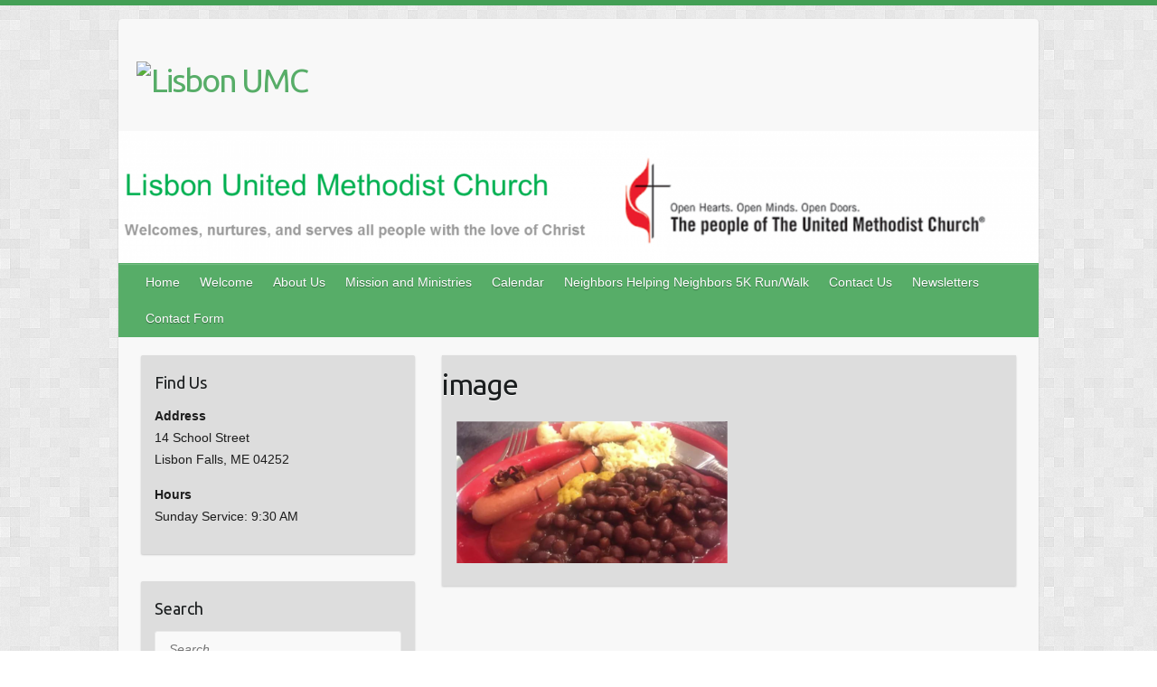

--- FILE ---
content_type: text/html; charset=UTF-8
request_url: http://lisbonumchurch.org/home/image-2/
body_size: 47852
content:

<!DOCTYPE html>
<html lang="en-US">
<head>

		<link rel="profile" href="http://gmpg.org/xfn/11" />
	<link rel="pingback" href="http://lisbonumchurch.org/xmlrpc.php" />
<meta name='robots' content='index, follow, max-image-preview:large, max-snippet:-1, max-video-preview:-1' />

	<!-- This site is optimized with the Yoast SEO plugin v26.7 - https://yoast.com/wordpress/plugins/seo/ -->
	<title>image - Lisbon UMC</title>
	<link rel="canonical" href="https://lisbonumchurch.org/home/image-2/" />
	<meta property="og:locale" content="en_US" />
	<meta property="og:type" content="article" />
	<meta property="og:title" content="image - Lisbon UMC" />
	<meta property="og:url" content="https://lisbonumchurch.org/home/image-2/" />
	<meta property="og:site_name" content="Lisbon UMC" />
	<meta property="og:image" content="https://lisbonumchurch.org/home/image-2" />
	<meta property="og:image:width" content="1" />
	<meta property="og:image:height" content="1" />
	<meta property="og:image:type" content="image/png" />
	<meta name="twitter:card" content="summary_large_image" />
	<script type="application/ld+json" class="yoast-schema-graph">{"@context":"https://schema.org","@graph":[{"@type":"WebPage","@id":"https://lisbonumchurch.org/home/image-2/","url":"https://lisbonumchurch.org/home/image-2/","name":"image - Lisbon UMC","isPartOf":{"@id":"https://lisbonumchurch.org/#website"},"primaryImageOfPage":{"@id":"https://lisbonumchurch.org/home/image-2/#primaryimage"},"image":{"@id":"https://lisbonumchurch.org/home/image-2/#primaryimage"},"thumbnailUrl":"https://lisbonumchurch.org/wp-content/uploads/2025/11/image-7.png","datePublished":"2025-11-14T17:40:11+00:00","breadcrumb":{"@id":"https://lisbonumchurch.org/home/image-2/#breadcrumb"},"inLanguage":"en-US","potentialAction":[{"@type":"ReadAction","target":["https://lisbonumchurch.org/home/image-2/"]}]},{"@type":"ImageObject","inLanguage":"en-US","@id":"https://lisbonumchurch.org/home/image-2/#primaryimage","url":"https://lisbonumchurch.org/wp-content/uploads/2025/11/image-7.png","contentUrl":"https://lisbonumchurch.org/wp-content/uploads/2025/11/image-7.png","width":1119,"height":585},{"@type":"BreadcrumbList","@id":"https://lisbonumchurch.org/home/image-2/#breadcrumb","itemListElement":[{"@type":"ListItem","position":1,"name":"Home","item":"https://lisbonumchurch.org/"},{"@type":"ListItem","position":2,"name":"Home","item":"https://lisbonumchurch.org/"},{"@type":"ListItem","position":3,"name":"image"}]},{"@type":"WebSite","@id":"https://lisbonumchurch.org/#website","url":"https://lisbonumchurch.org/","name":"Lisbon UMC","description":"United Methodist Church, Lisbon Falls ME","potentialAction":[{"@type":"SearchAction","target":{"@type":"EntryPoint","urlTemplate":"https://lisbonumchurch.org/?s={search_term_string}"},"query-input":{"@type":"PropertyValueSpecification","valueRequired":true,"valueName":"search_term_string"}}],"inLanguage":"en-US"}]}</script>
	<!-- / Yoast SEO plugin. -->


<link rel='dns-prefetch' href='//fonts.googleapis.com' />
<link rel="alternate" type="application/rss+xml" title="Lisbon UMC &raquo; Feed" href="https://lisbonumchurch.org/feed/" />
<link rel="alternate" title="oEmbed (JSON)" type="application/json+oembed" href="https://lisbonumchurch.org/wp-json/oembed/1.0/embed?url=https%3A%2F%2Flisbonumchurch.org%2Fhome%2Fimage-2%2F" />
<link rel="alternate" title="oEmbed (XML)" type="text/xml+oembed" href="https://lisbonumchurch.org/wp-json/oembed/1.0/embed?url=https%3A%2F%2Flisbonumchurch.org%2Fhome%2Fimage-2%2F&#038;format=xml" />
<meta charset="UTF-8" />
<meta name="viewport" content="width=device-width, initial-scale=1, maximum-scale=1">
<style id='wp-img-auto-sizes-contain-inline-css' type='text/css'>
img:is([sizes=auto i],[sizes^="auto," i]){contain-intrinsic-size:3000px 1500px}
/*# sourceURL=wp-img-auto-sizes-contain-inline-css */
</style>
<style id='wp-emoji-styles-inline-css' type='text/css'>

	img.wp-smiley, img.emoji {
		display: inline !important;
		border: none !important;
		box-shadow: none !important;
		height: 1em !important;
		width: 1em !important;
		margin: 0 0.07em !important;
		vertical-align: -0.1em !important;
		background: none !important;
		padding: 0 !important;
	}
/*# sourceURL=wp-emoji-styles-inline-css */
</style>
<style id='wp-block-library-inline-css' type='text/css'>
:root{--wp-block-synced-color:#7a00df;--wp-block-synced-color--rgb:122,0,223;--wp-bound-block-color:var(--wp-block-synced-color);--wp-editor-canvas-background:#ddd;--wp-admin-theme-color:#007cba;--wp-admin-theme-color--rgb:0,124,186;--wp-admin-theme-color-darker-10:#006ba1;--wp-admin-theme-color-darker-10--rgb:0,107,160.5;--wp-admin-theme-color-darker-20:#005a87;--wp-admin-theme-color-darker-20--rgb:0,90,135;--wp-admin-border-width-focus:2px}@media (min-resolution:192dpi){:root{--wp-admin-border-width-focus:1.5px}}.wp-element-button{cursor:pointer}:root .has-very-light-gray-background-color{background-color:#eee}:root .has-very-dark-gray-background-color{background-color:#313131}:root .has-very-light-gray-color{color:#eee}:root .has-very-dark-gray-color{color:#313131}:root .has-vivid-green-cyan-to-vivid-cyan-blue-gradient-background{background:linear-gradient(135deg,#00d084,#0693e3)}:root .has-purple-crush-gradient-background{background:linear-gradient(135deg,#34e2e4,#4721fb 50%,#ab1dfe)}:root .has-hazy-dawn-gradient-background{background:linear-gradient(135deg,#faaca8,#dad0ec)}:root .has-subdued-olive-gradient-background{background:linear-gradient(135deg,#fafae1,#67a671)}:root .has-atomic-cream-gradient-background{background:linear-gradient(135deg,#fdd79a,#004a59)}:root .has-nightshade-gradient-background{background:linear-gradient(135deg,#330968,#31cdcf)}:root .has-midnight-gradient-background{background:linear-gradient(135deg,#020381,#2874fc)}:root{--wp--preset--font-size--normal:16px;--wp--preset--font-size--huge:42px}.has-regular-font-size{font-size:1em}.has-larger-font-size{font-size:2.625em}.has-normal-font-size{font-size:var(--wp--preset--font-size--normal)}.has-huge-font-size{font-size:var(--wp--preset--font-size--huge)}.has-text-align-center{text-align:center}.has-text-align-left{text-align:left}.has-text-align-right{text-align:right}.has-fit-text{white-space:nowrap!important}#end-resizable-editor-section{display:none}.aligncenter{clear:both}.items-justified-left{justify-content:flex-start}.items-justified-center{justify-content:center}.items-justified-right{justify-content:flex-end}.items-justified-space-between{justify-content:space-between}.screen-reader-text{border:0;clip-path:inset(50%);height:1px;margin:-1px;overflow:hidden;padding:0;position:absolute;width:1px;word-wrap:normal!important}.screen-reader-text:focus{background-color:#ddd;clip-path:none;color:#444;display:block;font-size:1em;height:auto;left:5px;line-height:normal;padding:15px 23px 14px;text-decoration:none;top:5px;width:auto;z-index:100000}html :where(.has-border-color){border-style:solid}html :where([style*=border-top-color]){border-top-style:solid}html :where([style*=border-right-color]){border-right-style:solid}html :where([style*=border-bottom-color]){border-bottom-style:solid}html :where([style*=border-left-color]){border-left-style:solid}html :where([style*=border-width]){border-style:solid}html :where([style*=border-top-width]){border-top-style:solid}html :where([style*=border-right-width]){border-right-style:solid}html :where([style*=border-bottom-width]){border-bottom-style:solid}html :where([style*=border-left-width]){border-left-style:solid}html :where(img[class*=wp-image-]){height:auto;max-width:100%}:where(figure){margin:0 0 1em}html :where(.is-position-sticky){--wp-admin--admin-bar--position-offset:var(--wp-admin--admin-bar--height,0px)}@media screen and (max-width:600px){html :where(.is-position-sticky){--wp-admin--admin-bar--position-offset:0px}}

/*# sourceURL=wp-block-library-inline-css */
</style><style id='wp-block-paragraph-inline-css' type='text/css'>
.is-small-text{font-size:.875em}.is-regular-text{font-size:1em}.is-large-text{font-size:2.25em}.is-larger-text{font-size:3em}.has-drop-cap:not(:focus):first-letter{float:left;font-size:8.4em;font-style:normal;font-weight:100;line-height:.68;margin:.05em .1em 0 0;text-transform:uppercase}body.rtl .has-drop-cap:not(:focus):first-letter{float:none;margin-left:.1em}p.has-drop-cap.has-background{overflow:hidden}:root :where(p.has-background){padding:1.25em 2.375em}:where(p.has-text-color:not(.has-link-color)) a{color:inherit}p.has-text-align-left[style*="writing-mode:vertical-lr"],p.has-text-align-right[style*="writing-mode:vertical-rl"]{rotate:180deg}
/*# sourceURL=http://lisbonumchurch.org/wp-includes/blocks/paragraph/style.min.css */
</style>
<style id='global-styles-inline-css' type='text/css'>
:root{--wp--preset--aspect-ratio--square: 1;--wp--preset--aspect-ratio--4-3: 4/3;--wp--preset--aspect-ratio--3-4: 3/4;--wp--preset--aspect-ratio--3-2: 3/2;--wp--preset--aspect-ratio--2-3: 2/3;--wp--preset--aspect-ratio--16-9: 16/9;--wp--preset--aspect-ratio--9-16: 9/16;--wp--preset--color--black: #000000;--wp--preset--color--cyan-bluish-gray: #abb8c3;--wp--preset--color--white: #ffffff;--wp--preset--color--pale-pink: #f78da7;--wp--preset--color--vivid-red: #cf2e2e;--wp--preset--color--luminous-vivid-orange: #ff6900;--wp--preset--color--luminous-vivid-amber: #fcb900;--wp--preset--color--light-green-cyan: #7bdcb5;--wp--preset--color--vivid-green-cyan: #00d084;--wp--preset--color--pale-cyan-blue: #8ed1fc;--wp--preset--color--vivid-cyan-blue: #0693e3;--wp--preset--color--vivid-purple: #9b51e0;--wp--preset--gradient--vivid-cyan-blue-to-vivid-purple: linear-gradient(135deg,rgb(6,147,227) 0%,rgb(155,81,224) 100%);--wp--preset--gradient--light-green-cyan-to-vivid-green-cyan: linear-gradient(135deg,rgb(122,220,180) 0%,rgb(0,208,130) 100%);--wp--preset--gradient--luminous-vivid-amber-to-luminous-vivid-orange: linear-gradient(135deg,rgb(252,185,0) 0%,rgb(255,105,0) 100%);--wp--preset--gradient--luminous-vivid-orange-to-vivid-red: linear-gradient(135deg,rgb(255,105,0) 0%,rgb(207,46,46) 100%);--wp--preset--gradient--very-light-gray-to-cyan-bluish-gray: linear-gradient(135deg,rgb(238,238,238) 0%,rgb(169,184,195) 100%);--wp--preset--gradient--cool-to-warm-spectrum: linear-gradient(135deg,rgb(74,234,220) 0%,rgb(151,120,209) 20%,rgb(207,42,186) 40%,rgb(238,44,130) 60%,rgb(251,105,98) 80%,rgb(254,248,76) 100%);--wp--preset--gradient--blush-light-purple: linear-gradient(135deg,rgb(255,206,236) 0%,rgb(152,150,240) 100%);--wp--preset--gradient--blush-bordeaux: linear-gradient(135deg,rgb(254,205,165) 0%,rgb(254,45,45) 50%,rgb(107,0,62) 100%);--wp--preset--gradient--luminous-dusk: linear-gradient(135deg,rgb(255,203,112) 0%,rgb(199,81,192) 50%,rgb(65,88,208) 100%);--wp--preset--gradient--pale-ocean: linear-gradient(135deg,rgb(255,245,203) 0%,rgb(182,227,212) 50%,rgb(51,167,181) 100%);--wp--preset--gradient--electric-grass: linear-gradient(135deg,rgb(202,248,128) 0%,rgb(113,206,126) 100%);--wp--preset--gradient--midnight: linear-gradient(135deg,rgb(2,3,129) 0%,rgb(40,116,252) 100%);--wp--preset--font-size--small: 13px;--wp--preset--font-size--medium: 20px;--wp--preset--font-size--large: 36px;--wp--preset--font-size--x-large: 42px;--wp--preset--spacing--20: 0.44rem;--wp--preset--spacing--30: 0.67rem;--wp--preset--spacing--40: 1rem;--wp--preset--spacing--50: 1.5rem;--wp--preset--spacing--60: 2.25rem;--wp--preset--spacing--70: 3.38rem;--wp--preset--spacing--80: 5.06rem;--wp--preset--shadow--natural: 6px 6px 9px rgba(0, 0, 0, 0.2);--wp--preset--shadow--deep: 12px 12px 50px rgba(0, 0, 0, 0.4);--wp--preset--shadow--sharp: 6px 6px 0px rgba(0, 0, 0, 0.2);--wp--preset--shadow--outlined: 6px 6px 0px -3px rgb(255, 255, 255), 6px 6px rgb(0, 0, 0);--wp--preset--shadow--crisp: 6px 6px 0px rgb(0, 0, 0);}:where(.is-layout-flex){gap: 0.5em;}:where(.is-layout-grid){gap: 0.5em;}body .is-layout-flex{display: flex;}.is-layout-flex{flex-wrap: wrap;align-items: center;}.is-layout-flex > :is(*, div){margin: 0;}body .is-layout-grid{display: grid;}.is-layout-grid > :is(*, div){margin: 0;}:where(.wp-block-columns.is-layout-flex){gap: 2em;}:where(.wp-block-columns.is-layout-grid){gap: 2em;}:where(.wp-block-post-template.is-layout-flex){gap: 1.25em;}:where(.wp-block-post-template.is-layout-grid){gap: 1.25em;}.has-black-color{color: var(--wp--preset--color--black) !important;}.has-cyan-bluish-gray-color{color: var(--wp--preset--color--cyan-bluish-gray) !important;}.has-white-color{color: var(--wp--preset--color--white) !important;}.has-pale-pink-color{color: var(--wp--preset--color--pale-pink) !important;}.has-vivid-red-color{color: var(--wp--preset--color--vivid-red) !important;}.has-luminous-vivid-orange-color{color: var(--wp--preset--color--luminous-vivid-orange) !important;}.has-luminous-vivid-amber-color{color: var(--wp--preset--color--luminous-vivid-amber) !important;}.has-light-green-cyan-color{color: var(--wp--preset--color--light-green-cyan) !important;}.has-vivid-green-cyan-color{color: var(--wp--preset--color--vivid-green-cyan) !important;}.has-pale-cyan-blue-color{color: var(--wp--preset--color--pale-cyan-blue) !important;}.has-vivid-cyan-blue-color{color: var(--wp--preset--color--vivid-cyan-blue) !important;}.has-vivid-purple-color{color: var(--wp--preset--color--vivid-purple) !important;}.has-black-background-color{background-color: var(--wp--preset--color--black) !important;}.has-cyan-bluish-gray-background-color{background-color: var(--wp--preset--color--cyan-bluish-gray) !important;}.has-white-background-color{background-color: var(--wp--preset--color--white) !important;}.has-pale-pink-background-color{background-color: var(--wp--preset--color--pale-pink) !important;}.has-vivid-red-background-color{background-color: var(--wp--preset--color--vivid-red) !important;}.has-luminous-vivid-orange-background-color{background-color: var(--wp--preset--color--luminous-vivid-orange) !important;}.has-luminous-vivid-amber-background-color{background-color: var(--wp--preset--color--luminous-vivid-amber) !important;}.has-light-green-cyan-background-color{background-color: var(--wp--preset--color--light-green-cyan) !important;}.has-vivid-green-cyan-background-color{background-color: var(--wp--preset--color--vivid-green-cyan) !important;}.has-pale-cyan-blue-background-color{background-color: var(--wp--preset--color--pale-cyan-blue) !important;}.has-vivid-cyan-blue-background-color{background-color: var(--wp--preset--color--vivid-cyan-blue) !important;}.has-vivid-purple-background-color{background-color: var(--wp--preset--color--vivid-purple) !important;}.has-black-border-color{border-color: var(--wp--preset--color--black) !important;}.has-cyan-bluish-gray-border-color{border-color: var(--wp--preset--color--cyan-bluish-gray) !important;}.has-white-border-color{border-color: var(--wp--preset--color--white) !important;}.has-pale-pink-border-color{border-color: var(--wp--preset--color--pale-pink) !important;}.has-vivid-red-border-color{border-color: var(--wp--preset--color--vivid-red) !important;}.has-luminous-vivid-orange-border-color{border-color: var(--wp--preset--color--luminous-vivid-orange) !important;}.has-luminous-vivid-amber-border-color{border-color: var(--wp--preset--color--luminous-vivid-amber) !important;}.has-light-green-cyan-border-color{border-color: var(--wp--preset--color--light-green-cyan) !important;}.has-vivid-green-cyan-border-color{border-color: var(--wp--preset--color--vivid-green-cyan) !important;}.has-pale-cyan-blue-border-color{border-color: var(--wp--preset--color--pale-cyan-blue) !important;}.has-vivid-cyan-blue-border-color{border-color: var(--wp--preset--color--vivid-cyan-blue) !important;}.has-vivid-purple-border-color{border-color: var(--wp--preset--color--vivid-purple) !important;}.has-vivid-cyan-blue-to-vivid-purple-gradient-background{background: var(--wp--preset--gradient--vivid-cyan-blue-to-vivid-purple) !important;}.has-light-green-cyan-to-vivid-green-cyan-gradient-background{background: var(--wp--preset--gradient--light-green-cyan-to-vivid-green-cyan) !important;}.has-luminous-vivid-amber-to-luminous-vivid-orange-gradient-background{background: var(--wp--preset--gradient--luminous-vivid-amber-to-luminous-vivid-orange) !important;}.has-luminous-vivid-orange-to-vivid-red-gradient-background{background: var(--wp--preset--gradient--luminous-vivid-orange-to-vivid-red) !important;}.has-very-light-gray-to-cyan-bluish-gray-gradient-background{background: var(--wp--preset--gradient--very-light-gray-to-cyan-bluish-gray) !important;}.has-cool-to-warm-spectrum-gradient-background{background: var(--wp--preset--gradient--cool-to-warm-spectrum) !important;}.has-blush-light-purple-gradient-background{background: var(--wp--preset--gradient--blush-light-purple) !important;}.has-blush-bordeaux-gradient-background{background: var(--wp--preset--gradient--blush-bordeaux) !important;}.has-luminous-dusk-gradient-background{background: var(--wp--preset--gradient--luminous-dusk) !important;}.has-pale-ocean-gradient-background{background: var(--wp--preset--gradient--pale-ocean) !important;}.has-electric-grass-gradient-background{background: var(--wp--preset--gradient--electric-grass) !important;}.has-midnight-gradient-background{background: var(--wp--preset--gradient--midnight) !important;}.has-small-font-size{font-size: var(--wp--preset--font-size--small) !important;}.has-medium-font-size{font-size: var(--wp--preset--font-size--medium) !important;}.has-large-font-size{font-size: var(--wp--preset--font-size--large) !important;}.has-x-large-font-size{font-size: var(--wp--preset--font-size--x-large) !important;}
/*# sourceURL=global-styles-inline-css */
</style>

<style id='classic-theme-styles-inline-css' type='text/css'>
/*! This file is auto-generated */
.wp-block-button__link{color:#fff;background-color:#32373c;border-radius:9999px;box-shadow:none;text-decoration:none;padding:calc(.667em + 2px) calc(1.333em + 2px);font-size:1.125em}.wp-block-file__button{background:#32373c;color:#fff;text-decoration:none}
/*# sourceURL=/wp-includes/css/classic-themes.min.css */
</style>
<link rel='stylesheet' id='hc-stylesheet-css' href='http://lisbonumchurch.org/wp-content/plugins/header-customizer-lite/assets/css/style.min.css?ver=6.9' type='text/css' media='all' />
<link rel='stylesheet' id='travelify_style-css' href='http://lisbonumchurch.org/wp-content/themes/travelify/style.css?ver=6.9' type='text/css' media='all' />
<link rel='stylesheet' id='travelify_google_font_ubuntu-css' href='//fonts.googleapis.com/css?family=Ubuntu&#038;ver=6.9' type='text/css' media='all' />
<script type="text/javascript" src="http://lisbonumchurch.org/wp-includes/js/jquery/jquery.min.js?ver=3.7.1" id="jquery-core-js"></script>
<script type="text/javascript" src="http://lisbonumchurch.org/wp-includes/js/jquery/jquery-migrate.min.js?ver=3.4.1" id="jquery-migrate-js"></script>
<script type="text/javascript" src="http://lisbonumchurch.org/wp-content/themes/travelify/library/js/functions.min.js?ver=6.9" id="travelify_functions-js"></script>
<script type="text/javascript" src="http://lisbonumchurch.org/wp-content/plugins/google-analyticator/external-tracking.min.js?ver=6.5.7" id="ga-external-tracking-js"></script>
<link rel="https://api.w.org/" href="https://lisbonumchurch.org/wp-json/" /><link rel="alternate" title="JSON" type="application/json" href="https://lisbonumchurch.org/wp-json/wp/v2/media/11080" /><link rel="EditURI" type="application/rsd+xml" title="RSD" href="https://lisbonumchurch.org/xmlrpc.php?rsd" />
<meta name="generator" content="WordPress 6.9" />
<link rel='shortlink' href='https://lisbonumchurch.org/?p=11080' />
<style type="text/css" id="hc-main-css">.hc-wrap .middle > .container { max-width:0px; }.hc-wrap .top > .container { max-width:0px; }.hc-wrap .bottom > .container { max-width:0px; }.hc-wrap {margin-top: 10px;}.hc-wrap {margin-bottom: 10px;}.hc-wrap {margin-left: 0px;}.hc-wrap {margin-right: 0px;}.hc-wrap {}</style><style type="text/css" id="hc-middle-css">.hc-wrap .middle { background-color:#FFFFFF; }.hc-wrap .middle{background-repeat:no-repeat;background-position:left top;background-attachment:scroll;background-size:auto;padding-top:20px;padding-bottom:20px;padding-left:15px;padding-right:15px;border-top-color:#000000;border-top-width:0px;border-bottom-color:#000000;border-bottom-width:1px;border-left-color:#000000;border-left-width:0px;border-right-color:#000000;border-right-width:0px;border-top-left-radius:0px;border-top-right-radius:0px;border-bottom-left-radius:0px;border-bottom-right-radius:0px;}</style><style type="text/css" id="hc-logo-css">.hc-wrap .nav-wrap{padding-top:10px;padding-bottom:10px;}.hc-wrap .nav-wrap .logo{color:#000000;font-size:22px;}.hc-wrap .nav-wrap .logo {}.hc-wrap .nav-wrap .description{color:#000000;font-size:16px;}.hc-wrap .nav-wrap .description {}.hc-wrap .nav-wrap img { max-width:200px; }.hc-wrap .nav-wrap .logo:hover { color:#999999; }</style><style type="text/css" id="hc-main-menu-css">.hc-wrap .middle .primary > ul{margin-left:0px;margin-right:0px;}.hc-wrap .middle .primary > ul > li > a{padding-top:0px;padding-bottom:0px;padding-left:0px;padding-right:0px;}.middle .primary > ul > li > a {}.hc-wrap .middle .primary > ul > li.active > a{}.hc-wrap .middle .primary > ul > li{margin-top:0px;margin-bottom:0px;margin-left:0px;margin-right:0px;padding-top:20px;padding-bottom:20px;padding-left:10px;padding-right:10px;border-top-width:0px;border-bottom-width:0px;border-left-width:0px;border-right-width:0px;}.hc-wrap .middle .primary > ul > li { border-top-left-radius:0px; }.hc-wrap .middle .primary > ul > li { border-bottom-left-radius:0px; }.hc-wrap .middle .primary > ul > li { border-top-right-radius:0px; }.hc-wrap .middle .primary > ul > li { border-bottom-right-radius:0px; }.hc-wrap .middle .primary > ul > li > a { border-radius:0px; }</style><style type="text/css" id="hc-submenus-css">.hc-wrap .middle .primary > ul ul{border-top-width:0px;border-bottom-width:0px;border-left-width:0px;border-right-width:0px;border-color:#000000;box-shadow:3px 3px 5px 1px rgba(85, 85, 85, 0.41);}.hc-wrap .middle .primary > ul .sub-menu li{border-top-width:1px;border-top-color:#000000;border-bottom-width:0px;border-bottom-color:#000000;}</style><style type="text/css" id="hc-responsive-css">.hc-wrap .hc-icon-bar { background-color:#000000; }@media (min-width: 920px) {
        .hc-wrap .middle .toggle-wrap {display: none;}
    }@media (max-width: 920px) {
        .hc-wrap .middle .primary {display:none;}
        .hc-wrap .middle .primary.open {display:block;}
        .hc-wrap .top,.hc-wrap .bottom {text-align:center;}
        .hc-wrap .top .hc-left,.hc-wrap .top .hc-right,.hc-wrap .bottom .hc-left,.hc-wrap .bottom .hc-right{float:none;}
        .hc-wrap .bottom .hc-left,.hc-wrap .bottom .hc-right{margin:5px auto;}
        .hc-wrap .top .hc-left,.hc-wrap .top .hc-right{margin:5px auto;}
        .hc-wrap .middle .primary > ul {margin-left:0;}
        .hc-wrap .middle > .container .nav-wrap,.hc-wrap .middle .primary > ul,.hc-wrap .middle .primary > ul > li {float: none;}
        .hc-wrap .logo-wrap {float: left;}
        .hc-wrap .middle .toggle-wrap {float: right;}
        .hc-wrap .middle .nav-wrap {overflow:hidden;}
        .hc-wrap .middle .primary > ul > li a {display:block !important;}
        .hc-wrap .primary > ul > li:hover > .sub-menu {display:none;}
        .hc-wrap .primary > ul > li:hover > .sub-menu > li > .sub-menu {display:none;}
        .hc-wrap .primary > ul > li:hover > .sub-menu > li > .sub-menu > li > .sub-menu {display:none;}
        .hc-wrap .primary > ul > li:hover > .sub-menu > li > .sub-menu > li > .sub-menu > li > .sub-menu {display:none;}
        .hc-wrap .middle .primary > ul ul,.hc-wrap .middle .primary > ul .sub-menu li {border-width: 0;}
        .hc-wrap .middle .primary > ul .sub-menu {margin-top:5px;margin-left:15px;}
        .hc-wrap .primary > ul > li.rsp-out > .sub-menu{margin-top:15px;margin-bottom:15px;}
        .hc-wrap .top .menu.hc-left > li:first-child > a {margin-left:5px;}
        .hc-wrap .top .menu.hc-right > li:last-child > a {margin-right:5px;}
        .hc-wrap .bottom > .container > ul > li:first-child {margin-left:4px;}
        .hc-wrap .bottom > .container > ul > li:last-child {margin-right:4px;}
        .hc-wrap.hc-sticky {position:relative;left:inherit;z-index:inherit;}
        .hc-sticky-ghost {display:none;}
        .hc-wrap .menu li.ar > a{position:relative;}
        .hc-wrap .menu li.ar > a > span:after {padding-left:10px;padding-right:10px;position:absolute;;right:0;}
        .hc-wrap .primary > ul > li > .sub-menu > li.rsp-out > .sub-menu {margin-top:10px;margin-bottom:10px;}
        .hc-wrap .primary > ul > li > .sub-menu > li.rsp-out > .sub-menu .sub-menu {margin-top:10px !important;margin-bottom:10px !important;}
        .hc-wrap .middle .primary > ul .sub-menu li:hover {background-color:transparent;}
        .hc-wrap .middle nav.primary > ul > li:hover {background-color:;}
        .hc-wrap .middle .primary > ul > li {padding-top:0;padding-bottom:0;margin-top:0;margin-bottom:0;}
    }</style>    <style type="text/css">
        a { color: #57AD68; }
        #site-title a { color: ; }
        #site-title a:hover, #site-title a:focus  { color: ; }
        .wrapper { background: #F8F8F8; }
        .social-icons ul li a { color: #d0d0d0; }
		#main-nav a,
		#main-nav a:hover,
		#main-nav a:focus,
		#main-nav ul li.current-menu-item a,
		#main-nav ul li.current_page_ancestor a,
		#main-nav ul li.current-menu-ancestor a,
		#main-nav ul li.current_page_item a,
		#main-nav ul li:hover > a,
		#main-nav ul li:focus-within > a { color: #fff; }
        .widget, article { background: #dddddd; }
        .entry-title, .entry-title a, .entry-title a:focus, h1, h2, h3, h4, h5, h6, .widget-title  { color: #1b1e1f; }
		a:focus,
		a:active,
		a:hover,
		.tags a:hover,
		.tags a:focus,
		.custom-gallery-title a,
		.widget-title a,
		#content ul a:hover,
		#content ul a:focus,
		#content ol a:hover,
		#content ol a:focus,
		.widget ul li a:hover,
		.widget ul li a:focus,
		.entry-title a:hover,
		.entry-title a:focus,
		.entry-meta a:hover,
		.entry-meta a:focus,
		#site-generator .copyright a:hover,
		#site-generator .copyright a:focus { color: #439f55; }
        #main-nav { background: #57ad68; border-color: #57ad68; }
        #main-nav ul li ul, body { border-color: #439f55; }
		#main-nav a:hover,
		#main-nav a:focus,
		#main-nav ul li.current-menu-item a,
		#main-nav ul li.current_page_ancestor a,
		#main-nav ul li.current-menu-ancestor a,
		#main-nav ul li.current_page_item a,
		#main-nav ul li:hover > a,
		#main-nav ul li:focus-within > a,
		#main-nav li:hover > a,
		#main-nav li:focus-within > a,
		#main-nav ul ul :hover > a,
		#main-nav ul ul :focus-within > a,
		#main-nav a:focus { background: #439f55; }
		#main-nav ul li ul li a:hover,
		#main-nav ul li ul li a:focus,
		#main-nav ul li ul li:hover > a,
		#main-nav ul li ul li:focus-within > a,
		#main-nav ul li.current-menu-item ul li a:hover
		#main-nav ul li.current-menu-item ul li a:focus { color: #439f55; }
        .entry-content { color: #1D1D1D; }
		input[type="reset"],
		input[type="button"],
		input[type="submit"],
		.entry-meta-bar .readmore,
		#controllers a:hover,
		#controllers a.active,
		.pagination span,
		.pagination a:hover span,
		.pagination a:focus span,
		.wp-pagenavi .current,
		.wp-pagenavi a:hover,
		.wp-pagenavi a:focus {
            background: #57ad68;
            border-color: #57ad68 !important;
        }
		::selection,
		.back-to-top:focus-within a { background: #57ad68; }
        blockquote { border-color: #57ad68; }
		#controllers a:hover,
		#controllers a.active { color: #57ad68; }
		input[type="reset"]:hover,
		input[type="reset"]:focus,
		input[type="button"]:hover,
		input[type="button"]:focus,
		input[type="submit"]:hover,
		input[type="submit"]:focus,
		input[type="reset"]:active,
		input[type="button"]:active,
		input[type="submit"]:active,
		.entry-meta-bar .readmore:hover,
		.entry-meta-bar .readmore:focus,
		.entry-meta-bar .readmore:active,
		ul.default-wp-page li a:hover,
		ul.default-wp-page li a:focus,
		ul.default-wp-page li a:active {
            background: #439f55;
            border-color: #439f55;
        }
    </style>
    <style type="text/css" id="custom-background-css">
body.custom-background { background-image: url("http://lisbonumchurch.org/wp-content/themes/travelify/images/background.png"); background-position: left top; background-size: auto; background-repeat: repeat; background-attachment: scroll; }
</style>
	<link rel="icon" href="https://lisbonumchurch.org/wp-content/uploads/2024/08/united-methodist-symbol-clipart-2resized-150x150.jpg" sizes="32x32" />
<link rel="icon" href="https://lisbonumchurch.org/wp-content/uploads/2024/08/united-methodist-symbol-clipart-2resized-230x230.jpg" sizes="192x192" />
<link rel="apple-touch-icon" href="https://lisbonumchurch.org/wp-content/uploads/2024/08/united-methodist-symbol-clipart-2resized-230x230.jpg" />
<meta name="msapplication-TileImage" content="https://lisbonumchurch.org/wp-content/uploads/2024/08/united-methodist-symbol-clipart-2resized-300x300.jpg" />
<!-- Google Analytics Tracking by Google Analyticator 6.5.7 -->
<script type="text/javascript">window.google_analytics_uacct = "4/2AYj3Rlo8faqHEX7VUZzDWHZzSboX59BCVpZxHl-864";</script>
<script type="text/javascript">
    var analyticsFileTypes = [];
    var analyticsSnippet = 'enabled';
    var analyticsEventTracking = 'enabled';
</script>
<script type="text/javascript">
	var _gaq = _gaq || [];
  
	_gaq.push(['_setAccount', 'UA-XXXXXXXX-X']);
    _gaq.push(['_addDevId', 'i9k95']); // Google Analyticator App ID with Google
	_gaq.push(['_trackPageview']);

	(function() {
		var ga = document.createElement('script'); ga.type = 'text/javascript'; ga.async = true;
		                ga.src = ('https:' == document.location.protocol ? 'https://ssl' : 'http://www') + '.google-analytics.com/ga.js';
		                var s = document.getElementsByTagName('script')[0]; s.parentNode.insertBefore(ga, s);
	})();
</script>

</head>

<body class="attachment wp-singular attachment-template-default attachmentid-11080 attachment-png custom-background wp-theme-travelify left-sidebar-template">
			<a class="skip-link screen-reader-text" href="#content">Skip to content</a>

	<div class="wrapper">
				<header id="branding" >
				
	<div class="container clearfix">
		<div class="hgroup-wrap clearfix">
					<section class="hgroup-right">
											</section><!-- .hgroup-right -->
				<hgroup id="site-logo" class="clearfix">
												<h1 id="site-title">
								<a href="https://lisbonumchurch.org/" title="Lisbon UMC" rel="home">
									<img src="" alt="Lisbon UMC">
								</a>
							</h1>
						
				</hgroup><!-- #site-logo -->

		</div><!-- .hgroup-wrap -->
	</div><!-- .container -->
					<img src="http://lisbonumchurch.org/wp-content/uploads/2017/03/cropped-cropped-Publication2-1.png" class="header-image" width="1406" height="201" alt="Lisbon UMC">
				<nav id="main-nav" class="clearfix">
					<div class="container clearfix"><ul class="root"><li class="menu-item menu-item-type-custom menu-item-object-custom menu-item-292"><a href="http://lisbonumchurch.org">Home</a></li>
<li class="menu-item menu-item-type-post_type menu-item-object-page menu-item-185"><a href="https://lisbonumchurch.org/welcome/">Welcome</a></li>
<li class="menu-item menu-item-type-post_type menu-item-object-page menu-item-has-children menu-item-62"><a href="https://lisbonumchurch.org/about-us/">About Us</a>
<ul class="sub-menu">
	<li class="menu-item menu-item-type-post_type menu-item-object-page menu-item-186"><a href="https://lisbonumchurch.org/about-us/worship/">Worship</a></li>
	<li class="menu-item menu-item-type-post_type menu-item-object-page menu-item-187"><a href="https://lisbonumchurch.org/about-us/history/">History</a></li>
	<li class="menu-item menu-item-type-post_type menu-item-object-page menu-item-188"><a href="https://lisbonumchurch.org/about-us/gallery/">Gallery</a></li>
	<li class="menu-item menu-item-type-post_type menu-item-object-page menu-item-189"><a href="https://lisbonumchurch.org/about-us/staff/">Staff</a></li>
	<li class="menu-item menu-item-type-post_type menu-item-object-page menu-item-190"><a href="https://lisbonumchurch.org/about-us/about-usfacilities/">Facilities</a></li>
</ul>
</li>
<li class="menu-item menu-item-type-post_type menu-item-object-page menu-item-has-children menu-item-64"><a href="https://lisbonumchurch.org/sample-page/">Mission and Ministries</a>
<ul class="sub-menu">
	<li class="menu-item menu-item-type-post_type menu-item-object-page menu-item-195"><a href="https://lisbonumchurch.org/sample-page/safe-sanctuary-policy/">Safe Sanctuary Policy</a></li>
	<li class="menu-item menu-item-type-post_type menu-item-object-page menu-item-210"><a href="https://lisbonumchurch.org/sample-page/laco-lisbon-area-christian-outreach/">LACO (Lisbon Area Christian Outreach)</a></li>
</ul>
</li>
<li class="menu-item menu-item-type-post_type menu-item-object-page menu-item-has-children menu-item-66"><a href="https://lisbonumchurch.org/calendar/">Calendar</a>
<ul class="sub-menu">
	<li class="menu-item menu-item-type-post_type menu-item-object-page menu-item-201"><a href="https://lisbonumchurch.org/calendar/current-calendar/">Current Calendar</a></li>
</ul>
</li>
<li class="menu-item menu-item-type-post_type menu-item-object-page menu-item-770"><a href="https://lisbonumchurch.org/neighbors-helping-neighbors-5k-run/">Neighbors Helping Neighbors 5K Run/Walk</a></li>
<li class="menu-item menu-item-type-post_type menu-item-object-page menu-item-147"><a href="https://lisbonumchurch.org/contact-us-2/">Contact Us</a></li>
<li class="menu-item menu-item-type-post_type menu-item-object-page menu-item-940"><a href="https://lisbonumchurch.org/newsletters/">Newsletters</a></li>
<li class="menu-item menu-item-type-post_type menu-item-object-page menu-item-6115"><a href="https://lisbonumchurch.org/contact-form/">Contact Form</a></li>
</ul></div><!-- .container -->
					</nav><!-- #main-nav -->				</header>
		
				<div id="main" class="container clearfix">

<div id="container">
	

<div id="primary">
   <div id="content">	<section id="post-11080" class="post-11080 attachment type-attachment status-inherit hentry">
		<article>

			
			<header class="entry-header">
    			<h2 class="entry-title">
    				image    			</h2><!-- .entry-title -->
  			</header>

  			
  			
  			<div class="entry-content clearfix">
    			<p class="attachment"><a href='https://lisbonumchurch.org/wp-content/uploads/2025/11/image-7.png'><img decoding="async" width="300" height="157" src="https://lisbonumchurch.org/wp-content/uploads/2025/11/image-7-300x157.png" class="attachment-medium size-medium" alt="" srcset="https://lisbonumchurch.org/wp-content/uploads/2025/11/image-7-300x157.png 300w, https://lisbonumchurch.org/wp-content/uploads/2025/11/image-7-768x402.png 768w, https://lisbonumchurch.org/wp-content/uploads/2025/11/image-7.png 1119w" sizes="(max-width: 300px) 100vw, 300px" /></a></p>
    			  			</div>

  			
		</article>
	</section>
</div><!-- #content --></div><!-- #primary -->


<div id="secondary" class="no-margin-left">
	

<aside id="text-2" class="widget widget_text"><h3 class="widget-title">Find Us</h3>			<div class="textwidget"><p><strong>Address</strong><br />14 School Street<br />Lisbon Falls, ME 04252</p><p><strong>Hours</strong><br />Sunday Service: 9:30 AM </p></div>
		</aside><aside id="search-3" class="widget widget_search"><h3 class="widget-title">Search</h3>	<form action="https://lisbonumchurch.org/" class="searchform clearfix" method="get">
		<label class="assistive-text" for="s">Search</label>
		<input type="text" placeholder="Search" class="s field" name="s">
	</form></aside><aside id="text-3" class="widget widget_text"><h3 class="widget-title">Location</h3>			<div class="textwidget"><p><iframe src="https://www.google.com/maps/embed?pb=!1m14!1m12!1m3!1d1706.5299428745218!2d-70.06021708021544!3d44.00010937879891!2m3!1f0!2f0!3f0!3m2!1i1024!2i768!4f13.1!5e0!3m2!1sen!2sus!4v1486300368280" frameborder="0" style="border:0" allowfullscreen></iframe></p>
</div>
		</aside><aside id="block-2" class="widget widget_block widget_text">
<p><a href="https://www.facebook.com/pastorejbs">Facebook site:  Lisbon United Methodist Church</a></p>
</aside><aside id="block-3" class="widget widget_block"></aside>
</div><!-- #secondary --></div><!-- #container -->


	   </div><!-- #main -->

	   
	   
	   <footer id="footerarea" class="clearfix">
			


<div id="site-generator">
				<div class="container"><div class="copyright">Copyright &copy; 2026 <a href="https://lisbonumchurch.org/" title="Lisbon UMC" ><span>Lisbon UMC</span></a>. Theme by <a href="http://colorlib.com/wp/travelify/" target="_blank" title="Colorlib" ><span>Colorlib</span></a> Powered by <a href="http://wordpress.org" target="_blank" title="WordPress"><span>WordPress</span></a></div><!-- .copyright --><div class="footer-right"></div><div style="clear:both;"></div>
			</div><!-- .container -->
			</div><!-- #site-generator --><div class="back-to-top"><a href="#branding"></a></div>		</footer>

		
	</div><!-- .wrapper -->

	
<script type="speculationrules">
{"prefetch":[{"source":"document","where":{"and":[{"href_matches":"/*"},{"not":{"href_matches":["/wp-*.php","/wp-admin/*","/wp-content/uploads/*","/wp-content/*","/wp-content/plugins/*","/wp-content/themes/travelify/*","/*\\?(.+)"]}},{"not":{"selector_matches":"a[rel~=\"nofollow\"]"}},{"not":{"selector_matches":".no-prefetch, .no-prefetch a"}}]},"eagerness":"conservative"}]}
</script>
	
				<div align='right' class='umcomFooter' style='bottom:0px; right:0;'>
				<a href='http://www.umcchurches.org' target='_blank' >
				<img src='http://www.umcchurches.org/branding/toe_tag.png' style='border:0px; padding:0px; margin:0px;' />
				</a>
				</div>		
			<script type="text/javascript" id="hc-main-css-js-extra">
/* <![CDATA[ */
var hc_obj = {"header_width":"0","header_width_stretch":"1","header_pos_left":"","header_margin_top":"10","header_margin_bottom":"10","header_margin_left":"0","header_margin_right":"0","header_font":"","hc_custom_css":"","middle_type":"centered","middle_bg_color":"#FFFFFF","middle_bg_image":"","middle_bg_repeat":"no-repeat","middle_bg_att":"scroll","middle_bg_pos":"left top","middle_bg_size":"auto","middle_padding":"20","middle_padding_lr":"15","middle_bo_top_color":"#000000","middle_bo_top_width":"0","middle_bo_bottom_color":"#000000","middle_bo_bottom_width":"1","middle_bo_left_color":"#000000","middle_bo_left_width":"0","middle_bo_right_color":"#000000","middle_bo_right_width":"0","middle_top-left_radius":"0","middle_top-right_radius":"0","middle_bottom-left_radius":"0","middle_bottom-right_radius":"0","mmenu_link_color":"","mmenu_font_size":"","mmenu_font_family":"","mmenu_link_hover_color":"","mmenu_link_active_color":"","mmenu_show_arrow":"1","mmenu_link_bg_color":"","mmenu_link_hover_bg_color":"","mmenu_link_active_bg_color":"","mmenu_link_border_radius":"0","mmenu_item_bg_color":"","mmenu_item_hover_bg_color":"","mmenu_item_active_bg_color":"","mmenu_padding":"20","mmenu_margin":"0","mmenu_margin_left":"0","mmenu_margin_right":"0","mmenu_margin_lr":"0","mmenu_padding_lr":"10","mmenu_link_padding":"0","mmenu_link_padding_lr":"0","mmenu_item_border_top_color":"","mmenu_item_border_bottom_color":"","mmenu_item_border_left_color":"","mmenu_item_border_right_color":"","mmenu_item_border_top_width":"0","mmenu_item_border_bottom_width":"0","mmenu_item_border_left_width":"0","mmenu_item_border_right_width":"0","mmenu_item_border_top-left_radius":"0","mmenu_item_border_top-right_radius":"0","mmenu_item_border_bottom-left_radius":"0","mmenu_item_border_bottom-right_radius":"0","mmenu_item_border_top-left_radius_first":"","mmenu_item_border_bottom-left_radius_first":"","mmenu_item_border_top-right_radius_last":"","mmenu_item_border_bottom-right_radius_last":"","logo_type":"text","logo_text":"Lisbon UMC","logo_max_width":"200","logo_src":"","logo_padding":"10","logo_font_family":"","desc_font_family":"","show_logo_area":"1","show_logo":"1","show_description":"1","site_title_color":"#000000","site_title_hover_color":"#999999","site_title_font_size":"22","site_description_color":"#000000","site_description_font_size":"16","sm_depth":"0","sm_is_onhover":"1","sm_font_size":"","sm_link_color":"","sm_link_hover_color":"","sm_link_hover_background":"","sm_bg_color":"","sm_min_width":null,"sm_border_top_width":"0","sm_border_bottom_width":"0","sm_border_left_width":"0","sm_border_right_width":"0","sm_border_color":"#000000","sm_menu_items_border_top_width":"1","sm_menu_items_border_top_color":"#000000","sm_menu_items_border_bottom_width":"0","sm_menu_items_border_bottom_color":"#000000","sm_shadow":"3px 3px 5px 1px rgba(85, 85, 85, 0.41)","top_enabled":"","top_left_type":"menu","top_right_type":"menu","top_bg_color":"","top_bg_image":"","top_font_family":"","top_font_size":"","top_bg_repeat":"no-repeat","top_bg_att":"scroll","top_bg_pos":"left top","top_bg_size":"auto","top_bo_top_color":"#000000","top_bo_top_width":"0","top_bo_bottom_color":"#000000","top_bo_bottom_width":"0","top_bo_left_color":"#000000","top_bo_left_width":"0","top_bo_right_color":"#000000","top_bo_right_width":"0","top_top-left_radius":"0","top_top-right_radius":"0","top_bottom-left_radius":"0","top_bottom-right_radius":"0","top_padding":"10","top_padding_lr":"15","top_link_margin_lr":"5","top_link_padding":"0","top_menuitem_padding":"0","top_menuitem_padding_lr":"0","top_link_bg_color":"","top_link_bg_hover_color":"","top_link_border_color":"","top_link_border_width":"0","top_link_border_radius":"","top_link_color":"","top_text_color":"","top_link_hover_color":"","bottom_enabled":"","bottom_bg_color":"","bottom_bg_image":"","bottom_font_family":"","bottom_bg_repeat":"no-repeat","bottom_bg_att":"scroll","bottom_bg_pos":"left top","bottom_bg_size":"auto","bottom_bo_top_color":"#000000","bottom_bo_top_width":"0","bottom_bo_bottom_color":"#000000","bottom_bo_bottom_width":"0","bottom_bo_left_color":"#000000","bottom_bo_left_width":"0","bottom_bo_right_color":"#000000","bottom_bo_right_width":"0","bottom_top-left_radius":"0","bottom_top-right_radius":"0","bottom_bottom-left_radius":"0","bottom_bottom-right_radius":"0","bottom_left_type":"menu","bottom_right_type":"menu","bottom_padding":"10","bottom_padding_pages":"10","bottom_padding_lr":"15","bottom_text_color":"","bottom_link_color":"","bottom_link_hover_color":"","bottom_font_size":"","bottom_link_border_width":"0","bottom_menu_items_margin_lr":"4","bcrumbs_show_home":"1","bcrumbs_separator":"\u2192","bcrumbs_separator_color":"","bcrumbs_separator_margin":"0","bcrumbs_font_size":null,"bcrumbs_font_family":"","pt_color":"","pt_show_on_home":"1","pt_margin":"0","pt_font_size":"20","pt_font_family":"","sb_color":"#000000","sb_width":"150","sb_width_exp":"220","sb_shadow_exp_color":"","sb_font_size":"16","sb_font_family":"","sb_border_width":"0","sb_border_color":"","sb_background_color":"","sb_padding":"0","sb_padding_left":"0","sb_padding_right":"0","sb_show_icon":"","sb_icon_size":"","sb_icon_top":null,"sb_icon_left":null,"sb_icon_color":"","sb_margin_top":"0","sb_margin_bottom":"0","sb_margin_left":"0","sb_margin_right":"0","sb_top-left_radius":"0","sb_top-right_radius":"0","sb_bottom-left_radius":"0","sb_bottom-right_radius":"0","rsp_max_width":"920","rsp_hamburger_color":"#000000","sticky_enabled":"1","sticky_offset":"100","sticky_top_padding":"5","sticky_middle_padding":"5","sticky_bottom_padding":"5","sticky_show_top":"","sticky_show_middle":"1","sticky_show_bottom":"1","menuicons_enabled":"","menuicons_color":null,"menuicons_hover_color":null,"menuicons_size":null,"menuicons_top":null,"menuicons_right":null,"menuicons_withtext":"1","sb_placeholder":"Search \u2026"};
//# sourceURL=hc-main-css-js-extra
/* ]]> */
</script>
<script type="text/javascript" src="http://lisbonumchurch.org/wp-content/plugins/header-customizer-lite/assets/js/live.js?ver=20160321" id="hc-main-css-js"></script>
<script type="text/javascript" src="http://lisbonumchurch.org/wp-content/themes/travelify/library/js/html5.min.js" id="html5-js"></script>
<script id="wp-emoji-settings" type="application/json">
{"baseUrl":"https://s.w.org/images/core/emoji/17.0.2/72x72/","ext":".png","svgUrl":"https://s.w.org/images/core/emoji/17.0.2/svg/","svgExt":".svg","source":{"concatemoji":"http://lisbonumchurch.org/wp-includes/js/wp-emoji-release.min.js?ver=6.9"}}
</script>
<script type="module">
/* <![CDATA[ */
/*! This file is auto-generated */
const a=JSON.parse(document.getElementById("wp-emoji-settings").textContent),o=(window._wpemojiSettings=a,"wpEmojiSettingsSupports"),s=["flag","emoji"];function i(e){try{var t={supportTests:e,timestamp:(new Date).valueOf()};sessionStorage.setItem(o,JSON.stringify(t))}catch(e){}}function c(e,t,n){e.clearRect(0,0,e.canvas.width,e.canvas.height),e.fillText(t,0,0);t=new Uint32Array(e.getImageData(0,0,e.canvas.width,e.canvas.height).data);e.clearRect(0,0,e.canvas.width,e.canvas.height),e.fillText(n,0,0);const a=new Uint32Array(e.getImageData(0,0,e.canvas.width,e.canvas.height).data);return t.every((e,t)=>e===a[t])}function p(e,t){e.clearRect(0,0,e.canvas.width,e.canvas.height),e.fillText(t,0,0);var n=e.getImageData(16,16,1,1);for(let e=0;e<n.data.length;e++)if(0!==n.data[e])return!1;return!0}function u(e,t,n,a){switch(t){case"flag":return n(e,"\ud83c\udff3\ufe0f\u200d\u26a7\ufe0f","\ud83c\udff3\ufe0f\u200b\u26a7\ufe0f")?!1:!n(e,"\ud83c\udde8\ud83c\uddf6","\ud83c\udde8\u200b\ud83c\uddf6")&&!n(e,"\ud83c\udff4\udb40\udc67\udb40\udc62\udb40\udc65\udb40\udc6e\udb40\udc67\udb40\udc7f","\ud83c\udff4\u200b\udb40\udc67\u200b\udb40\udc62\u200b\udb40\udc65\u200b\udb40\udc6e\u200b\udb40\udc67\u200b\udb40\udc7f");case"emoji":return!a(e,"\ud83e\u1fac8")}return!1}function f(e,t,n,a){let r;const o=(r="undefined"!=typeof WorkerGlobalScope&&self instanceof WorkerGlobalScope?new OffscreenCanvas(300,150):document.createElement("canvas")).getContext("2d",{willReadFrequently:!0}),s=(o.textBaseline="top",o.font="600 32px Arial",{});return e.forEach(e=>{s[e]=t(o,e,n,a)}),s}function r(e){var t=document.createElement("script");t.src=e,t.defer=!0,document.head.appendChild(t)}a.supports={everything:!0,everythingExceptFlag:!0},new Promise(t=>{let n=function(){try{var e=JSON.parse(sessionStorage.getItem(o));if("object"==typeof e&&"number"==typeof e.timestamp&&(new Date).valueOf()<e.timestamp+604800&&"object"==typeof e.supportTests)return e.supportTests}catch(e){}return null}();if(!n){if("undefined"!=typeof Worker&&"undefined"!=typeof OffscreenCanvas&&"undefined"!=typeof URL&&URL.createObjectURL&&"undefined"!=typeof Blob)try{var e="postMessage("+f.toString()+"("+[JSON.stringify(s),u.toString(),c.toString(),p.toString()].join(",")+"));",a=new Blob([e],{type:"text/javascript"});const r=new Worker(URL.createObjectURL(a),{name:"wpTestEmojiSupports"});return void(r.onmessage=e=>{i(n=e.data),r.terminate(),t(n)})}catch(e){}i(n=f(s,u,c,p))}t(n)}).then(e=>{for(const n in e)a.supports[n]=e[n],a.supports.everything=a.supports.everything&&a.supports[n],"flag"!==n&&(a.supports.everythingExceptFlag=a.supports.everythingExceptFlag&&a.supports[n]);var t;a.supports.everythingExceptFlag=a.supports.everythingExceptFlag&&!a.supports.flag,a.supports.everything||((t=a.source||{}).concatemoji?r(t.concatemoji):t.wpemoji&&t.twemoji&&(r(t.twemoji),r(t.wpemoji)))});
//# sourceURL=http://lisbonumchurch.org/wp-includes/js/wp-emoji-loader.min.js
/* ]]> */
</script>

</body>
</html>

--- FILE ---
content_type: text/css
request_url: https://lisbonumchurch.org/wp-content/plugins/header-customizer-lite/assets/css/style.min.css?ver=6.9
body_size: 5295
content:
@charset "UTF-8";.hc-container,.hc-wrap .middle>.container{margin:auto;padding:0}.hc-border-style,.hc-wrap .middle{border-style:solid}.hc-submenu,.hc-wrap .primary>ul>li.onclick.out>.sub-menu,.hc-wrap .primary>ul>li:hover>.sub-menu,.hc-wrap .primary>ul>li>.sub-menu.live-preview,.hc-wrap .primary>ul>li:hover>.sub-menu.live-preview{display:block;position:absolute;top:100%;left:0;margin-top:0}.hc-submenu>li,.hc-wrap .primary>ul>li.onclick.out>.sub-menu>li,.hc-wrap .primary>ul>li:hover>.sub-menu>li,.hc-wrap .primary>ul>li>.sub-menu.live-preview>li,.hc-wrap .primary>ul>li:hover>.sub-menu.live-preview>li{padding:5px}.hc-submenu-hover,.hc-wrap .primary>ul>li>.sub-menu>li.onclick.out>.sub-menu,.hc-wrap .primary>ul>li>.sub-menu>li:hover>.sub-menu,.hc-wrap .primary>ul>li>.sub-menu>li>.sub-menu>li.onclick.out>.sub-menu,.hc-wrap .primary>ul>li>.sub-menu>li>.sub-menu>li:hover>.sub-menu,.hc-wrap .primary>ul>li>.sub-menu>li>.sub-menu>li>.sub-menu>li.onclick.out>.sub-menu,.hc-wrap .primary>ul>li>.sub-menu>li>.sub-menu>li>.sub-menu>li:hover>.sub-menu{display:block;top:0;left:100%;margin-top:0;position:absolute}.hc-submenu-hover>li,.hc-wrap .primary>ul>li>.sub-menu>li.onclick.out>.sub-menu>li,.hc-wrap .primary>ul>li>.sub-menu>li:hover>.sub-menu>li,.hc-wrap .primary>ul>li>.sub-menu>li>.sub-menu>li.onclick.out>.sub-menu>li,.hc-wrap .primary>ul>li>.sub-menu>li>.sub-menu>li:hover>.sub-menu>li,.hc-wrap .primary>ul>li>.sub-menu>li>.sub-menu>li>.sub-menu>li.onclick.out>.sub-menu>li,.hc-wrap .primary>ul>li>.sub-menu>li>.sub-menu>li>.sub-menu>li:hover>.sub-menu>li{padding:5px}.hc-wrap{background:transparent;top:0;position:relative;transition:all .4s ease-in-out}.hc-wrap .menu>li>a>span:before{display:inline-block;vertical-align:middle;margin-right:4px;position:relative}.hc-wrap .menu>li.a>a>span{line-height:0;font-size:0}.hc-wrap .middle{position:relative;transition:all .4s ease-in-out}.hc-wrap.hc-sticky{position:fixed;transition:all .8s ease-in-out;left:0;z-index:99998;width:100%}.hc-wrap a:hover{text-decoration:none}.hc-wrap .inner{background:transparent;margin:auto;position:relative}.hc-wrap .middle .description{margin:0}.hc-wrap .middle>.container .nav-wrap{float:left}.hc-wrap .middle>.container .nav-wrap .logo-wrap .logo{line-height:1}.hc-wrap .middle>.container .nav-wrap .logo-wrap img{height:auto;width:100%}.hc-wrap .middle.menu-left .primary>ul{float:left}.hc-wrap .middle.centered .nav-wrap{float:none;text-align:center}.hc-wrap .middle.centered .primary>ul{float:none;text-align:center}.hc-wrap .middle.centered .primary>ul>li{float:none;display:inline-block}.hc-wrap .menu li.ar>a:after{display:inline-block;vertical-align:middle}.hc-wrap .menu li.ar.noar a:after{content:""!important}.hc-wrap .menu li:last-child a{margin-right:0}.hc-wrap .menu li:first-child a{margin-left:0}.hc-wrap .primary ul{margin:0;padding:0}.hc-wrap .primary ul li{position:relative;z-index:1000}.hc-wrap .primary .sub-menu li{text-align:left;border-top-style:solid;border-bottom-style:solid}.hc-wrap .primary .sub-menu li:first-child{border-top-width:0!important}.hc-wrap .primary .sub-menu li:last-child{border-bottom-width:0!important}.hc-wrap .primary:after{content:" ";display:table;box-sizing:border-box;clear:both}.hc-wrap .primary>ul{float:right;list-style:none}.hc-wrap .primary>ul>li{border-width:0;border-style:solid;display:block;float:left}.hc-wrap .primary>ul>li.onclick:hover>.sub-menu{display:none}.hc-wrap .primary>ul>li.onclick.out:hover>.sub-menu{display:block}.hc-wrap .primary>ul>li.rsp-out>.sub-menu{display:block!important;position:relative;top:auto;left:auto;margin-top:auto}.hc-wrap .primary>ul>li .sub-menu>li{padding:5px}.hc-wrap .primary>ul>li>.sub-menu>li.onclick:hover>.sub-menu{display:none}.hc-wrap .primary>ul>li>.sub-menu>li.onclick.out:hover>.sub-menu{display:block}.hc-wrap .primary>ul>li>.sub-menu>li.rsp-out>.sub-menu{display:block!important;position:relative;top:auto;left:auto;margin-top:auto}.hc-wrap .primary>ul>li>.sub-menu>li>.sub-menu>li.onclick:hover>.sub-menu{display:none}.hc-wrap .primary>ul>li>.sub-menu>li>.sub-menu>li.onclick.out:hover>.sub-menu{display:block}.hc-wrap .primary>ul>li>.sub-menu>li>.sub-menu>li.rsp-out>.sub-menu{display:block!important;position:relative;top:auto;left:auto;margin-top:auto}.hc-wrap .primary>ul>li>.sub-menu>li>.sub-menu>li>.sub-menu>li.onclick:hover>.sub-menu{display:none}.hc-wrap .primary>ul>li>.sub-menu>li>.sub-menu>li>.sub-menu>li.onclick.out:hover>.sub-menu{display:block}.hc-wrap .primary>ul>li>.sub-menu>li>.sub-menu>li>.sub-menu>li.rsp-out>.sub-menu{display:block!important;position:relative;top:auto;left:auto;margin-top:auto}.hc-wrap .primary>ul .sub-menu{display:none;border-top-style:solid;border-bottom-style:solid;border-left-style:solid;border-right-style:solid}@font-face{font-family:"HCExpand";src:url("../fonts/expand.eot?50945455"),url("../fonts/expand.eot?89886119#iefix") format("embedded-opentype"),url("../fonts/expand.woff2?50945455") format("woff2"),url("../fonts/expand.woff?50945455") format("woff"),url("../fonts/expand.ttf?50945455") format("truetype"),url("../fonts/expand.svg?50945455#expand") format("svg");font-weight:normal;font-style:normal}.menu li.ar>a>span:after{font-family:"HCExpand";content:"";font-style:normal;vertical-align:middle;margin-left:5px;line-height:1}